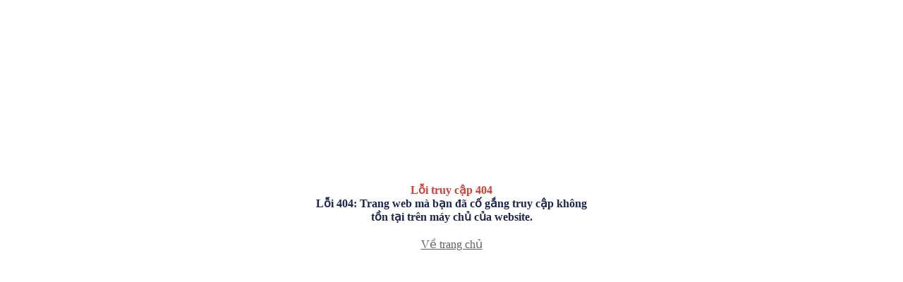

--- FILE ---
content_type: text/html; charset=utf-8
request_url: http://ctm.edu.vn/to-chuc-bo-may.html
body_size: 1052
content:
<!DOCTYPE html PUBLIC "-//W3C//DTD XHTML 1.0 Transitional//EN"
"http://www.w3.org/TR/xhtml1/DTD/xhtml1-transitional.dtd">
<html xmlns="http://www.w3.org/1999/xhtml">
<head>
	<meta http-equiv="content-type" content="text/html; charset=utf-8" />
	<meta http-equiv="expires" content="0" />
<title>Lỗi truy cập 404</title>
<!--[if IE 6]>
	<script type="text/javascript" src="/js/fix-png-ie6.js?t=73"></script>
	<script type="text/javascript">
	/* EXAMPLE */
	DD_belatedPNG.fix('img');
	/* string argument can be any CSS selector */
	/* .png_bg example is unnecessary */
	/* change it to what suits you! */
	</script>
	<![endif]-->
<script type="text/javascript">
//<![CDATA[
var _gaq=_gaq||[];_gaq.push(["_setAccount","UA-52262137-1"]);_gaq.push(["_trackPageview"]);(function(){var a=document.createElement("script");a.type="text/javascript";a.async=true;a.src=("https:"==document.location.protocol?"https://ssl":"http://www")+".google-analytics.com/ga.js";var b=document.getElementsByTagName("script")[0];b.parentNode.insertBefore(a,b)})();
//]]>
</script>
</head>
 
<body>
	<div style="width: 400px; margin-right: auto; margin-left: auto; margin-top: 30px;margin-bottom: 20px;text-align: center;"><a href="http://ctm.edu.vn"><img border="0" src="/uploads/logo-a.png" width="223" height="210" alt="" /></a></div>
	<div style="width: 400px; margin-right: auto; margin-left: auto; margin-bottom: 20px;color: #dd3e31; font-weight: bold; text-align: center;">Lỗi truy cập 404<br />
	<span style="color: #1a264e;">Lỗi 404: Trang web mà bạn đã cố gắng truy cập không tồn tại trên máy chủ của website.</span></div>
	<div style="width: 400px; margin-right: auto; margin-left: auto;text-align:center">
        
		<a href="http://ctm.edu.vn"><font color="#616161">Về trang chủ</font></a>
	</div>
</body>
</html>
